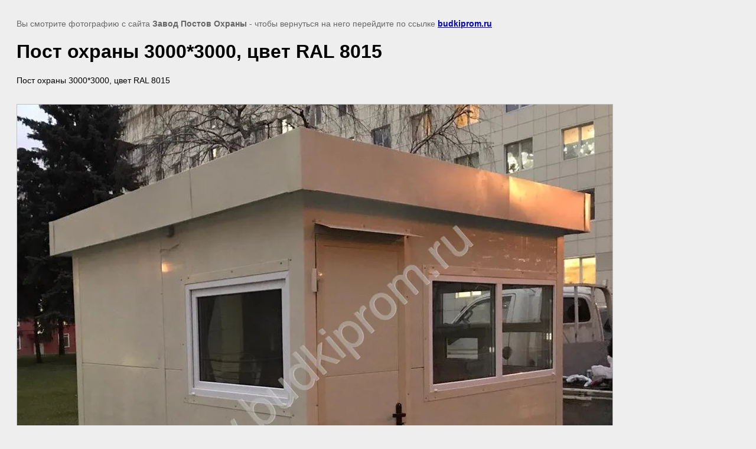

--- FILE ---
content_type: text/html; charset=utf-8
request_url: http://budkiprom.ru/fotogalereya/image/c49a2a1e-a1d2-4408-b6b4-2735216cc6c5
body_size: 2182
content:
<!doctype html>
<html lang="ru">
<head>
	<meta name="yandex-verification" content="0b1a712b16dfd73c" />

            <!-- 46b9544ffa2e5e73c3c971fe2ede35a5 -->
            <script src='/shared/s3/js/lang/ru.js'></script>
            <script src='/shared/s3/js/common.min.js'></script>
        <link rel='stylesheet' type='text/css' href='/shared/s3/css/calendar.css' /><link rel='stylesheet' type='text/css' href='/shared/highslide-4.1.13/highslide.min.css'/>
<script  src='/shared/highslide-4.1.13/highslide.packed.js'></script>
<script >
hs.graphicsDir = '/shared/highslide-4.1.13/graphics/';
hs.outlineType = null;
hs.showCredits = false;
hs.lang={cssDirection:'ltr',loadingText:'Загрузка...',loadingTitle:'Кликните чтобы отменить',focusTitle:'Нажмите чтобы перенести вперёд',fullExpandTitle:'Увеличить',fullExpandText:'Полноэкранный',previousText:'Предыдущий',previousTitle:'Назад (стрелка влево)',nextText:'Далее',nextTitle:'Далее (стрелка вправо)',moveTitle:'Передвинуть',moveText:'Передвинуть',closeText:'Закрыть',closeTitle:'Закрыть (Esc)',resizeTitle:'Восстановить размер',playText:'Слайд-шоу',playTitle:'Слайд-шоу (пробел)',pauseText:'Пауза',pauseTitle:'Приостановить слайд-шоу (пробел)',number:'Изображение %1/%2',restoreTitle:'Нажмите чтобы посмотреть картинку, используйте мышь для перетаскивания. Используйте клавиши вперёд и назад'};</script>
<link rel="icon" href="/favicon.ico" type="image/x-icon">

	<title>Пост охраны 3000*3000, цвет RAL 8015 | Фотогалерея</title>
	<meta name="description" content="Пост охраны 3000*3000, цвет RAL 8015 | Фотогалерея">
	<meta name="keywords" content="Пост охраны 3000*3000, цвет RAL 8015 | Фотогалерея">
	<meta name="robots" content="all"/>
	<meta name="revisit-after" content="31 days">
	<meta http-equiv="Content-Type" content="text/html; charset=UTF-8">
	<meta name="viewport" content="width=device-width, initial-scale=1.0, maximum-scale=1.0, user-scalable=no">
	
		<style>
			body {
				background-color: #eee;
				color: #000;
			}
			body, td, div {
				font-size: 14px;
				font-family: arial;
			}
			p {
				color: #666;
			}
			body {
				padding: 10px 20px;
			}
			a.back {
				font-weight: bold;
				color: #0000cc;
				text-decoration: underline;
			}
			img {
				border: 1px solid #c0c0c0;
				max-width: 100%;
				width: auto;
				height: auto;
			}
			h1 {
				font-size: 32px;
			}
		</style>
	
</head>

<body>

<p>Вы смотрите фотографию с сайта <strong>Завод Постов Охраны</strong> - чтобы вернуться на него перейдите по ссылке <a class="back" href="javascript:history.go(-1)">budkiprom.ru</a></p>

<h1>Пост охраны 3000*3000, цвет RAL 8015</h1>

	<div>Пост охраны 3000*3000, цвет RAL 8015</div>
	<br/>
	<br clear=all/>

<img src="/d/c49a2a1e-a1d2-4408-b6b4-2735216cc6c5.jpg" width="1008" height="885"
	 alt="Пост охраны 3000*3000, цвет RAL 8015"/>

<br/><br/>

&copy; <a class="back" href="https://budkiprom.ru/">Завод Постов Охраны</a>
<br/><br/>


<!-- assets.bottom -->
<!-- </noscript></script></style> -->
<script src="/my/s3/js/site.min.js?1769681696" ></script>
<script src="https://cp.onicon.ru/loader/528b115e72d22c12610019c7.js" data-auto async></script>
<script >/*<![CDATA[*/
var megacounter_key="cbaa67ab64419504d9eed4e9956fc88b";
(function(d){
    var s = d.createElement("script");
    s.src = "//counter.megagroup.ru/loader.js?"+new Date().getTime();
    s.async = true;
    d.getElementsByTagName("head")[0].appendChild(s);
})(document);
/*]]>*/</script>
<script >/*<![CDATA[*/
$ite.start({"sid":405623,"vid":406676,"aid":440042,"stid":4,"cp":21,"active":true,"domain":"budkiprom.ru","lang":"ru","trusted":false,"debug":false,"captcha":3,"onetap":[{"provider":"vkontakte","provider_id":"52089831","code_verifier":"MWEG2kizGzYRhkMRIJI2ZEDMNRETymxZGUZ1yYTmMMY"}]});
/*]]>*/</script>
<!-- /assets.bottom -->
</body>
</html>

--- FILE ---
content_type: text/javascript
request_url: http://counter.megagroup.ru/cbaa67ab64419504d9eed4e9956fc88b.js?r=&s=1280*720*24&u=http%3A%2F%2Fbudkiprom.ru%2Ffotogalereya%2Fimage%2Fc49a2a1e-a1d2-4408-b6b4-2735216cc6c5&t=%D0%9F%D0%BE%D1%81%D1%82%20%D0%BE%D1%85%D1%80%D0%B0%D0%BD%D1%8B%203000*3000%2C%20%D1%86%D0%B2%D0%B5%D1%82%20RAL%208015%20%7C%20%D0%A4%D0%BE%D1%82%D0%BE%D0%B3%D0%B0%D0%BB%D0%B5%D1%80%D0%B5%D1%8F&fv=0,0&en=1&rld=0&fr=0&callback=_sntnl1769904122745&1769904122745
body_size: 202
content:
//:1
_sntnl1769904122745({date:"Sun, 01 Feb 2026 00:02:02 GMT", res:"1"})